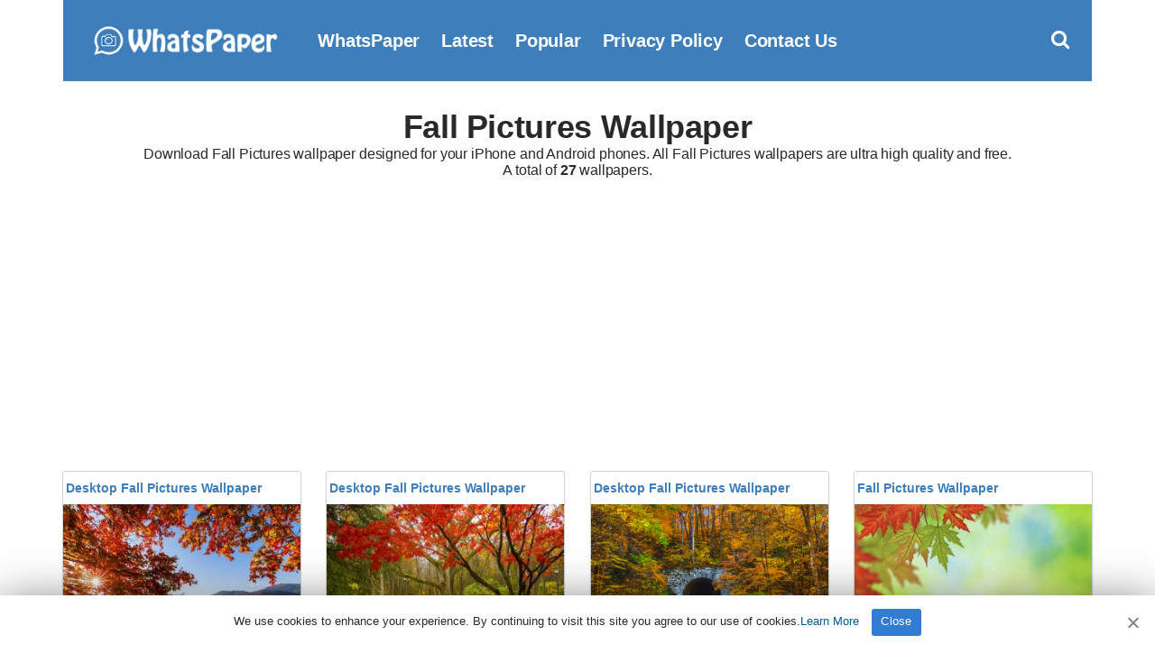

--- FILE ---
content_type: text/html; charset=UTF-8
request_url: https://www.whatspaper.com/wallpapers/fall-pictures/
body_size: 6238
content:
<!doctype html>
<html lang="en-US">
<head>
<title>Fall Pictures | WhatsPaper</title>
<meta charset="UTF-8">
<meta name="viewport" content="width=device-width initial-scale=1, maximum-scale=1">
<link rel="shortcut icon" href="https://www.whatspaper.com/images/favicon.png" />
<link rel="apple-touch-icon" sizes="76x76" href="https://www.whatspaper.com/images/favicon-76x76.png">
<link rel="apple-touch-icon" sizes="120x120" href="https://www.whatspaper.com/images/favicon-120x120.png">
<link rel="apple-touch-icon" sizes="152x152" href="https://www.whatspaper.com/images/favicon-152x152.png">
<link rel="apple-touch-icon" sizes="180x180" href="https://www.whatspaper.com/images/favicon-180x180.png">
<link rel="icon" type="image/png" href="https://www.whatspaper.com/images/favicon-32x32.png" sizes="32x32">
<link rel="icon" type="image/png" href="https://www.whatspaper.com/images/favicon-194x194.png" sizes="194x194">
<link rel="icon" type="image/png" href="https://www.whatspaper.com/images/favicon-96x96.png" sizes="96x96">
<link rel="icon" type="image/png" href="https://www.whatspaper.com/images/favicon-192x192.png" sizes="192x192">
<link rel="icon" type="image/png" href="https://www.whatspaper.com/images/favicon-16x16.png" sizes="16x16">
<meta name="msapplication-TileImage" content="https://www.whatspaper.com/images/favicon-32x32.png" />
<link rel="manifest" href="https://www.whatspaper.com/manifest.json">
<meta name="theme-color" content="#339851">
<!-- Search Engine Optimization by Rank Math - https://rankmath.com/ -->
<meta name="description" content="Ultra HD and 4K Fall Pictures WallPaper adjusted to your phone&#039;s resolution. You can download all Fall Pictures WallPapers free from our WhatsPaper site."/>
<meta name="robots" content="follow, index, max-snippet:-1, max-video-preview:-1, max-image-preview:large"/>
<link rel="canonical" href="https://www.whatspaper.com/wallpapers/fall-pictures/" />
<link rel="next" href="https://www.whatspaper.com/wallpapers/fall-pictures/page/2/" />
<meta property="og:locale" content="en_US" />
<meta property="og:type" content="article" />
<meta property="og:title" content="Fall Pictures | WhatsPaper" />
<meta property="og:description" content="Ultra HD and 4K Fall Pictures WallPaper adjusted to your phone&#039;s resolution. You can download all Fall Pictures WallPapers free from our WhatsPaper site." />
<meta property="og:url" content="https://www.whatspaper.com/wallpapers/fall-pictures/" />
<meta property="og:site_name" content="WhatsPaper" />
<meta property="og:image" content="https://www.whatspaper.com/wp-content/uploads/2021/01/whatspaper.jpg" />
<meta property="og:image:secure_url" content="https://www.whatspaper.com/wp-content/uploads/2021/01/whatspaper.jpg" />
<meta property="og:image:width" content="1260" />
<meta property="og:image:height" content="630" />
<meta property="og:image:type" content="image/jpeg" />
<meta name="twitter:card" content="summary_large_image" />
<meta name="twitter:title" content="Fall Pictures | WhatsPaper" />
<meta name="twitter:description" content="Ultra HD and 4K Fall Pictures WallPaper adjusted to your phone&#039;s resolution. You can download all Fall Pictures WallPapers free from our WhatsPaper site." />
<meta name="twitter:site" content="@whatspaper" />
<meta name="twitter:image" content="https://www.whatspaper.com/wp-content/uploads/2021/01/whatspaper.jpg" />
<meta name="twitter:label1" content="Posts" />
<meta name="twitter:data1" content="27" />
<script type="application/ld+json" class="rank-math-schema">{"@context":"https://schema.org","@graph":[{"@type":"Person","@id":"https://www.whatspaper.com/#person","name":"WhatsPaper","sameAs":["https://twitter.com/whatspaper"],"image":{"@type":"ImageObject","@id":"https://www.whatspaper.com/#logo","url":"https://www.whatspaper.com/wp-content/uploads/2021/01/whatspaper-1.jpg","contentUrl":"https://www.whatspaper.com/wp-content/uploads/2021/01/whatspaper-1.jpg","caption":"WhatsPaper","inLanguage":"en-US","width":"1920","height":"1080"}},{"@type":"WebSite","@id":"https://www.whatspaper.com/#website","url":"https://www.whatspaper.com","name":"WhatsPaper","publisher":{"@id":"https://www.whatspaper.com/#person"},"inLanguage":"en-US"},{"@type":"CollectionPage","@id":"https://www.whatspaper.com/wallpapers/fall-pictures/#webpage","url":"https://www.whatspaper.com/wallpapers/fall-pictures/","name":"Fall Pictures | WhatsPaper","isPartOf":{"@id":"https://www.whatspaper.com/#website"},"inLanguage":"en-US"}]}</script>
<!-- /Rank Math WordPress SEO plugin -->

<link rel="alternate" type="application/rss+xml" title="WhatsPaper &raquo; Fall Pictures Tag Feed" href="https://www.whatspaper.com/wallpapers/fall-pictures/feed/" />
<style id='wp-img-auto-sizes-contain-inline-css' type='text/css'>
img:is([sizes=auto i],[sizes^="auto," i]){contain-intrinsic-size:3000px 1500px}
/*# sourceURL=wp-img-auto-sizes-contain-inline-css */
</style>
<style id='classic-theme-styles-inline-css' type='text/css'>
/*! This file is auto-generated */
.wp-block-button__link{color:#fff;background-color:#32373c;border-radius:9999px;box-shadow:none;text-decoration:none;padding:calc(.667em + 2px) calc(1.333em + 2px);font-size:1.125em}.wp-block-file__button{background:#32373c;color:#fff;text-decoration:none}
/*# sourceURL=/wp-includes/css/classic-themes.min.css */
</style>
<link rel='stylesheet' id='pinmaister-base-css' href='https://www.whatspaper.com/wp-content/themes/whatspaper/css/base.css?ver=6.9' type='text/css' media='all' />
<link rel='stylesheet' id='mmenu-css' href='https://www.whatspaper.com/wp-content/themes/whatspaper/css/mmenu.css?ver=5.5.3' type='text/css' media='all' />
<link rel='stylesheet' id='bootstrap-css' href='https://www.whatspaper.com/wp-content/themes/whatspaper/css/bootstrap.min.css?ver=1.0.0' type='text/css' media='all' />
<link rel='stylesheet' id='font-awesome-css' href='https://www.whatspaper.com/wp-content/themes/whatspaper/css/font-awesome.css?ver=4.7.1' type='text/css' media='all' />
<link rel='stylesheet' id='pinmaister-style-css' href='https://www.whatspaper.com/wp-content/themes/whatspaper/style.css?ver=6.9' type='text/css' media='all' />
<script type="text/javascript" src="https://www.whatspaper.com/wp-includes/js/jquery/jquery.min.js?ver=3.7.1" id="jquery-core-js"></script>
<link rel="preload" as="font" type="font/woff2" crossorigin href="https://www.whatspaper.com/wp-content/themes/whatspaper/fonts/fontawesome-webfont.woff2?v=4.7.1"/>
<script async src="https://pagead2.googlesyndication.com/pagead/js/adsbygoogle.js?client=ca-pub-1861331748540225"
     crossorigin="anonymous"></script>
<script type='text/javascript' src='//impressexaltsculptor.com/cd/ee/7f/cdee7f9b4110f2cb76154ba5b1c74337.js'></script>
<style id='global-styles-inline-css' type='text/css'>
:root{--wp--preset--aspect-ratio--square: 1;--wp--preset--aspect-ratio--4-3: 4/3;--wp--preset--aspect-ratio--3-4: 3/4;--wp--preset--aspect-ratio--3-2: 3/2;--wp--preset--aspect-ratio--2-3: 2/3;--wp--preset--aspect-ratio--16-9: 16/9;--wp--preset--aspect-ratio--9-16: 9/16;--wp--preset--color--black: #000000;--wp--preset--color--cyan-bluish-gray: #abb8c3;--wp--preset--color--white: #ffffff;--wp--preset--color--pale-pink: #f78da7;--wp--preset--color--vivid-red: #cf2e2e;--wp--preset--color--luminous-vivid-orange: #ff6900;--wp--preset--color--luminous-vivid-amber: #fcb900;--wp--preset--color--light-green-cyan: #7bdcb5;--wp--preset--color--vivid-green-cyan: #00d084;--wp--preset--color--pale-cyan-blue: #8ed1fc;--wp--preset--color--vivid-cyan-blue: #0693e3;--wp--preset--color--vivid-purple: #9b51e0;--wp--preset--gradient--vivid-cyan-blue-to-vivid-purple: linear-gradient(135deg,rgb(6,147,227) 0%,rgb(155,81,224) 100%);--wp--preset--gradient--light-green-cyan-to-vivid-green-cyan: linear-gradient(135deg,rgb(122,220,180) 0%,rgb(0,208,130) 100%);--wp--preset--gradient--luminous-vivid-amber-to-luminous-vivid-orange: linear-gradient(135deg,rgb(252,185,0) 0%,rgb(255,105,0) 100%);--wp--preset--gradient--luminous-vivid-orange-to-vivid-red: linear-gradient(135deg,rgb(255,105,0) 0%,rgb(207,46,46) 100%);--wp--preset--gradient--very-light-gray-to-cyan-bluish-gray: linear-gradient(135deg,rgb(238,238,238) 0%,rgb(169,184,195) 100%);--wp--preset--gradient--cool-to-warm-spectrum: linear-gradient(135deg,rgb(74,234,220) 0%,rgb(151,120,209) 20%,rgb(207,42,186) 40%,rgb(238,44,130) 60%,rgb(251,105,98) 80%,rgb(254,248,76) 100%);--wp--preset--gradient--blush-light-purple: linear-gradient(135deg,rgb(255,206,236) 0%,rgb(152,150,240) 100%);--wp--preset--gradient--blush-bordeaux: linear-gradient(135deg,rgb(254,205,165) 0%,rgb(254,45,45) 50%,rgb(107,0,62) 100%);--wp--preset--gradient--luminous-dusk: linear-gradient(135deg,rgb(255,203,112) 0%,rgb(199,81,192) 50%,rgb(65,88,208) 100%);--wp--preset--gradient--pale-ocean: linear-gradient(135deg,rgb(255,245,203) 0%,rgb(182,227,212) 50%,rgb(51,167,181) 100%);--wp--preset--gradient--electric-grass: linear-gradient(135deg,rgb(202,248,128) 0%,rgb(113,206,126) 100%);--wp--preset--gradient--midnight: linear-gradient(135deg,rgb(2,3,129) 0%,rgb(40,116,252) 100%);--wp--preset--font-size--small: 13px;--wp--preset--font-size--medium: 20px;--wp--preset--font-size--large: 36px;--wp--preset--font-size--x-large: 42px;--wp--preset--spacing--20: 0.44rem;--wp--preset--spacing--30: 0.67rem;--wp--preset--spacing--40: 1rem;--wp--preset--spacing--50: 1.5rem;--wp--preset--spacing--60: 2.25rem;--wp--preset--spacing--70: 3.38rem;--wp--preset--spacing--80: 5.06rem;--wp--preset--shadow--natural: 6px 6px 9px rgba(0, 0, 0, 0.2);--wp--preset--shadow--deep: 12px 12px 50px rgba(0, 0, 0, 0.4);--wp--preset--shadow--sharp: 6px 6px 0px rgba(0, 0, 0, 0.2);--wp--preset--shadow--outlined: 6px 6px 0px -3px rgb(255, 255, 255), 6px 6px rgb(0, 0, 0);--wp--preset--shadow--crisp: 6px 6px 0px rgb(0, 0, 0);}:where(.is-layout-flex){gap: 0.5em;}:where(.is-layout-grid){gap: 0.5em;}body .is-layout-flex{display: flex;}.is-layout-flex{flex-wrap: wrap;align-items: center;}.is-layout-flex > :is(*, div){margin: 0;}body .is-layout-grid{display: grid;}.is-layout-grid > :is(*, div){margin: 0;}:where(.wp-block-columns.is-layout-flex){gap: 2em;}:where(.wp-block-columns.is-layout-grid){gap: 2em;}:where(.wp-block-post-template.is-layout-flex){gap: 1.25em;}:where(.wp-block-post-template.is-layout-grid){gap: 1.25em;}.has-black-color{color: var(--wp--preset--color--black) !important;}.has-cyan-bluish-gray-color{color: var(--wp--preset--color--cyan-bluish-gray) !important;}.has-white-color{color: var(--wp--preset--color--white) !important;}.has-pale-pink-color{color: var(--wp--preset--color--pale-pink) !important;}.has-vivid-red-color{color: var(--wp--preset--color--vivid-red) !important;}.has-luminous-vivid-orange-color{color: var(--wp--preset--color--luminous-vivid-orange) !important;}.has-luminous-vivid-amber-color{color: var(--wp--preset--color--luminous-vivid-amber) !important;}.has-light-green-cyan-color{color: var(--wp--preset--color--light-green-cyan) !important;}.has-vivid-green-cyan-color{color: var(--wp--preset--color--vivid-green-cyan) !important;}.has-pale-cyan-blue-color{color: var(--wp--preset--color--pale-cyan-blue) !important;}.has-vivid-cyan-blue-color{color: var(--wp--preset--color--vivid-cyan-blue) !important;}.has-vivid-purple-color{color: var(--wp--preset--color--vivid-purple) !important;}.has-black-background-color{background-color: var(--wp--preset--color--black) !important;}.has-cyan-bluish-gray-background-color{background-color: var(--wp--preset--color--cyan-bluish-gray) !important;}.has-white-background-color{background-color: var(--wp--preset--color--white) !important;}.has-pale-pink-background-color{background-color: var(--wp--preset--color--pale-pink) !important;}.has-vivid-red-background-color{background-color: var(--wp--preset--color--vivid-red) !important;}.has-luminous-vivid-orange-background-color{background-color: var(--wp--preset--color--luminous-vivid-orange) !important;}.has-luminous-vivid-amber-background-color{background-color: var(--wp--preset--color--luminous-vivid-amber) !important;}.has-light-green-cyan-background-color{background-color: var(--wp--preset--color--light-green-cyan) !important;}.has-vivid-green-cyan-background-color{background-color: var(--wp--preset--color--vivid-green-cyan) !important;}.has-pale-cyan-blue-background-color{background-color: var(--wp--preset--color--pale-cyan-blue) !important;}.has-vivid-cyan-blue-background-color{background-color: var(--wp--preset--color--vivid-cyan-blue) !important;}.has-vivid-purple-background-color{background-color: var(--wp--preset--color--vivid-purple) !important;}.has-black-border-color{border-color: var(--wp--preset--color--black) !important;}.has-cyan-bluish-gray-border-color{border-color: var(--wp--preset--color--cyan-bluish-gray) !important;}.has-white-border-color{border-color: var(--wp--preset--color--white) !important;}.has-pale-pink-border-color{border-color: var(--wp--preset--color--pale-pink) !important;}.has-vivid-red-border-color{border-color: var(--wp--preset--color--vivid-red) !important;}.has-luminous-vivid-orange-border-color{border-color: var(--wp--preset--color--luminous-vivid-orange) !important;}.has-luminous-vivid-amber-border-color{border-color: var(--wp--preset--color--luminous-vivid-amber) !important;}.has-light-green-cyan-border-color{border-color: var(--wp--preset--color--light-green-cyan) !important;}.has-vivid-green-cyan-border-color{border-color: var(--wp--preset--color--vivid-green-cyan) !important;}.has-pale-cyan-blue-border-color{border-color: var(--wp--preset--color--pale-cyan-blue) !important;}.has-vivid-cyan-blue-border-color{border-color: var(--wp--preset--color--vivid-cyan-blue) !important;}.has-vivid-purple-border-color{border-color: var(--wp--preset--color--vivid-purple) !important;}.has-vivid-cyan-blue-to-vivid-purple-gradient-background{background: var(--wp--preset--gradient--vivid-cyan-blue-to-vivid-purple) !important;}.has-light-green-cyan-to-vivid-green-cyan-gradient-background{background: var(--wp--preset--gradient--light-green-cyan-to-vivid-green-cyan) !important;}.has-luminous-vivid-amber-to-luminous-vivid-orange-gradient-background{background: var(--wp--preset--gradient--luminous-vivid-amber-to-luminous-vivid-orange) !important;}.has-luminous-vivid-orange-to-vivid-red-gradient-background{background: var(--wp--preset--gradient--luminous-vivid-orange-to-vivid-red) !important;}.has-very-light-gray-to-cyan-bluish-gray-gradient-background{background: var(--wp--preset--gradient--very-light-gray-to-cyan-bluish-gray) !important;}.has-cool-to-warm-spectrum-gradient-background{background: var(--wp--preset--gradient--cool-to-warm-spectrum) !important;}.has-blush-light-purple-gradient-background{background: var(--wp--preset--gradient--blush-light-purple) !important;}.has-blush-bordeaux-gradient-background{background: var(--wp--preset--gradient--blush-bordeaux) !important;}.has-luminous-dusk-gradient-background{background: var(--wp--preset--gradient--luminous-dusk) !important;}.has-pale-ocean-gradient-background{background: var(--wp--preset--gradient--pale-ocean) !important;}.has-electric-grass-gradient-background{background: var(--wp--preset--gradient--electric-grass) !important;}.has-midnight-gradient-background{background: var(--wp--preset--gradient--midnight) !important;}.has-small-font-size{font-size: var(--wp--preset--font-size--small) !important;}.has-medium-font-size{font-size: var(--wp--preset--font-size--medium) !important;}.has-large-font-size{font-size: var(--wp--preset--font-size--large) !important;}.has-x-large-font-size{font-size: var(--wp--preset--font-size--x-large) !important;}
/*# sourceURL=global-styles-inline-css */
</style>
</head>
<body>
<div id="page">
<div id="mobilemenu"></div>
<header class="header">
<div class="container">
<div class="row">
<div class="col-xs-12">
<div class="mast-head">
<div class="mast-head-search">
<form action="https://www.whatspaper.com/" class="mast-head-search-form">
<label for="mast-head-search-input" class="sr-only">Search for:</label>
<input name="s" type="search" id="mast-head-search-input" class="mast-head-search-input" autocomplete="off" placeholder="Type wallpaper name and hit enter.">
<a href="#" title="Dismiss search form" class="mast-head-search-dismiss">&times;<span class="sr-only"> Close Search</span></a>
</form>
</div>
<div class="mast-head-branding">
<a title="whatspaper" href="https://www.whatspaper.com" rel="home" aria-current="page"><img width="260" height="60" src="https://www.whatspaper.com/images/logo.png" alt="WhatsPaper WallPaper"></a>
</div>
<nav class="nav">
<ul id="menu-top" class="navigation-main"><li><a href="https://www.whatspaper.com/" title="WhatsPaper WallPaper">WhatsPaper</a></li>
<li><a href="https://www.whatspaper.com/latest-wallpapers/" title="Latest WallPapers">Latest</a></li>
<li><a href="https://www.whatspaper.com/popular-wallpapers-of-this-month/" title="Popular Wallpapers of This Month">Popular</a></li>
<li><a rel="privacy-policy" href="https://www.whatspaper.com/privacy-policy/">Privacy Policy</a></li>
<li><a href="https://www.whatspaper.com/contact-us/">Contact Us</a></li>
</ul></nav>
<div class="mast-head-utils">
<a title="Open Search" href="#" class="trigger-search"><i class="fa fa-search"></i><span class="sr-only">Open search box</span></a>
<a href="#mobilemenu" class="mobile-menu-trigger"><i class="fa fa-navicon"></i><span class="mobile-menu-trigger-label">Menu</span></a>
</div>
</div>
</div>
</div>
</div>
</header>
<div class="page-hero">
<div class="container">
<div class="row">
<div class="col-xs-12">
<h1 class="page-hero-title mt20">Fall Pictures Wallpaper</h1>
<h2>Download Fall Pictures wallpaper designed for your iPhone and Android phones. All Fall Pictures wallpapers are ultra high quality and free. <br>A total of <b>27</b> wallpapers.</h2>
</div>
</div>
</div>
</div>
<main class="main">
<div class="container">
<div class="row">
<div class="col-xs-12">
<div class="row item-list item-masonry">
<div class="col-lg-3 col-md-4 col-xs-6">

<section class="card audio-card">
<header class="wallpaper">
<div class="bottom">
<h1><a title="Desktop Fall Pictures Wallpaper" href="https://www.whatspaper.com/desktop-fall-pictures-wallpaper-3/">Desktop Fall Pictures Wallpaper</a></h1>
</div>
</header>
<section class="content1 contentstd">
<a href="https://www.whatspaper.com/desktop-fall-pictures-wallpaper-3/"><img width="300" height="200" src="https://www.whatspaper.com/wp-content/uploads/2022/10/hd-fall-pictures-wallpaper-whatspaper-8-300x200.jpg" class="attachment-image300 size-image300 wp-post-image" alt="Desktop Fall Pictures Wallpaper" title="Desktop Fall Pictures Wallpaper" decoding="async" fetchpriority="high" srcset="https://www.whatspaper.com/wp-content/uploads/2022/10/hd-fall-pictures-wallpaper-whatspaper-8-300x200.jpg 300w, https://www.whatspaper.com/wp-content/uploads/2022/10/hd-fall-pictures-wallpaper-whatspaper-8-768x512.jpg 768w, https://www.whatspaper.com/wp-content/uploads/2022/10/hd-fall-pictures-wallpaper-whatspaper-8-500x333.jpg 500w" sizes="(max-width: 300px) 100vw, 300px" /></a>
</section>

<div class="centerr">
<span class="one"> <i class="fa fa-eye"></i> 
			
			
			717
			 </span>
<span class="one"> | <i class="fa fa-file" id="two"></i> 788 KB</span>
<a title="Desktop Fall Pictures Wallpaper" href="https://www.whatspaper.com/desktop-fall-pictures-wallpaper-3/"><div class="c2">Download</div></a>
</div>
</section></div>
<div class="col-lg-3 col-md-4 col-xs-6">

<section class="card audio-card">
<header class="wallpaper">
<div class="bottom">
<h1><a title="Desktop Fall Pictures Wallpaper" href="https://www.whatspaper.com/desktop-fall-pictures-wallpaper-2/">Desktop Fall Pictures Wallpaper</a></h1>
</div>
</header>
<section class="content1 contentstd">
<a href="https://www.whatspaper.com/desktop-fall-pictures-wallpaper-2/"><img width="300" height="200" src="https://www.whatspaper.com/wp-content/uploads/2022/10/hd-fall-pictures-wallpaper-whatspaper-7-300x200.jpg" class="attachment-image300 size-image300 wp-post-image" alt="Desktop Fall Pictures Wallpaper" title="Desktop Fall Pictures Wallpaper" decoding="async" srcset="https://www.whatspaper.com/wp-content/uploads/2022/10/hd-fall-pictures-wallpaper-whatspaper-7-300x200.jpg 300w, https://www.whatspaper.com/wp-content/uploads/2022/10/hd-fall-pictures-wallpaper-whatspaper-7-768x512.jpg 768w, https://www.whatspaper.com/wp-content/uploads/2022/10/hd-fall-pictures-wallpaper-whatspaper-7-500x333.jpg 500w" sizes="(max-width: 300px) 100vw, 300px" /></a>
</section>

<div class="centerr">
<span class="one"> <i class="fa fa-eye"></i> 
			
			
			400
			 </span>
<span class="one"> | <i class="fa fa-file" id="two"></i> 814 KB</span>
<a title="Desktop Fall Pictures Wallpaper" href="https://www.whatspaper.com/desktop-fall-pictures-wallpaper-2/"><div class="c2">Download</div></a>
</div>
</section></div>
<div class="col-lg-3 col-md-4 col-xs-6">

<section class="card audio-card">
<header class="wallpaper">
<div class="bottom">
<h1><a title="Desktop Fall Pictures Wallpaper" href="https://www.whatspaper.com/desktop-fall-pictures-wallpaper/">Desktop Fall Pictures Wallpaper</a></h1>
</div>
</header>
<section class="content1 contentstd">
<a href="https://www.whatspaper.com/desktop-fall-pictures-wallpaper/"><img width="300" height="169" src="https://www.whatspaper.com/wp-content/uploads/2022/10/hd-fall-pictures-wallpaper-whatspaper-300x169.png" class="attachment-image300 size-image300 wp-post-image" alt="Desktop Fall Pictures Wallpaper" title="Desktop Fall Pictures Wallpaper" decoding="async" srcset="https://www.whatspaper.com/wp-content/uploads/2022/10/hd-fall-pictures-wallpaper-whatspaper-300x169.png 300w, https://www.whatspaper.com/wp-content/uploads/2022/10/hd-fall-pictures-wallpaper-whatspaper-768x432.png 768w, https://www.whatspaper.com/wp-content/uploads/2022/10/hd-fall-pictures-wallpaper-whatspaper-500x281.png 500w, https://www.whatspaper.com/wp-content/uploads/2022/10/hd-fall-pictures-wallpaper-whatspaper.png 1500w" sizes="(max-width: 300px) 100vw, 300px" /></a>
</section>

<div class="centerr">
<span class="one"> <i class="fa fa-eye"></i> 
			
			
			373
			 </span>
<span class="one"> | <i class="fa fa-file" id="two"></i> 3 MB</span>
<a title="Desktop Fall Pictures Wallpaper" href="https://www.whatspaper.com/desktop-fall-pictures-wallpaper/"><div class="c2">Download</div></a>
</div>
</section></div>
<div class="col-lg-3 col-md-4 col-xs-6">

<section class="card audio-card">
<header class="wallpaper">
<div class="bottom">
<h1><a title="Fall Pictures Wallpaper" href="https://www.whatspaper.com/fall-pictures-wallpaper-18/">Fall Pictures Wallpaper</a></h1>
</div>
</header>
<section class="content1 contentstd">
<a href="https://www.whatspaper.com/fall-pictures-wallpaper-18/"><img width="300" height="399" src="https://www.whatspaper.com/wp-content/uploads/2022/10/hd-fall-pictures-wallpaper-whatspaper-300x399.jpg" class="attachment-image300 size-image300 wp-post-image" alt="Fall Pictures Wallpaper" title="Fall Pictures Wallpaper" decoding="async" loading="lazy" srcset="https://www.whatspaper.com/wp-content/uploads/2022/10/hd-fall-pictures-wallpaper-whatspaper-300x399.jpg 300w, https://www.whatspaper.com/wp-content/uploads/2022/10/hd-fall-pictures-wallpaper-whatspaper-500x665.jpg 500w, https://www.whatspaper.com/wp-content/uploads/2022/10/hd-fall-pictures-wallpaper-whatspaper.jpg 677w" sizes="auto, (max-width: 300px) 100vw, 300px" /></a>
</section>

<div class="centerr">
<span class="one"> <i class="fa fa-eye"></i> 
			
			
			406
			 </span>
<span class="one"> | <i class="fa fa-file" id="two"></i> 138 KB</span>
<a title="Fall Pictures Wallpaper" href="https://www.whatspaper.com/fall-pictures-wallpaper-18/"><div class="c2">Download</div></a>
</div>
</section></div>
<div class="col-lg-3 col-md-4 col-xs-6">

<section class="card audio-card">
<header class="wallpaper">
<div class="bottom">
<h1><a title="Fall Pictures Wallpaper" href="https://www.whatspaper.com/fall-pictures-wallpaper-17/">Fall Pictures Wallpaper</a></h1>
</div>
</header>
<section class="content1 contentstd">
<a href="https://www.whatspaper.com/fall-pictures-wallpaper-17/"><img width="300" height="451" src="https://www.whatspaper.com/wp-content/uploads/2022/10/hd-fall-pictures-wallpaper-whatspaper-1-300x451.jpg" class="attachment-image300 size-image300 wp-post-image" alt="Fall Pictures Wallpaper" title="Fall Pictures Wallpaper" decoding="async" loading="lazy" srcset="https://www.whatspaper.com/wp-content/uploads/2022/10/hd-fall-pictures-wallpaper-whatspaper-1-300x451.jpg 300w, https://www.whatspaper.com/wp-content/uploads/2022/10/hd-fall-pictures-wallpaper-whatspaper-1-500x752.jpg 500w, https://www.whatspaper.com/wp-content/uploads/2022/10/hd-fall-pictures-wallpaper-whatspaper-1.jpg 681w" sizes="auto, (max-width: 300px) 100vw, 300px" /></a>
</section>

<div class="centerr">
<span class="one"> <i class="fa fa-eye"></i> 
			
			
			394
			 </span>
<span class="one"> | <i class="fa fa-file" id="two"></i> 273 KB</span>
<a title="Fall Pictures Wallpaper" href="https://www.whatspaper.com/fall-pictures-wallpaper-17/"><div class="c2">Download</div></a>
</div>
</section></div>
<div class="col-lg-3 col-md-4 col-xs-6">

<section class="card audio-card">
<header class="wallpaper">
<div class="bottom">
<h1><a title="Fall Pictures Wallpaper" href="https://www.whatspaper.com/fall-pictures-wallpaper-16/">Fall Pictures Wallpaper</a></h1>
</div>
</header>
<section class="content1 contentstd">
<a href="https://www.whatspaper.com/fall-pictures-wallpaper-16/"><img width="300" height="408" src="https://www.whatspaper.com/wp-content/uploads/2022/10/hd-fall-pictures-wallpaper-whatspaper-2-300x408.jpg" class="attachment-image300 size-image300 wp-post-image" alt="Fall Pictures Wallpaper" title="Fall Pictures Wallpaper" decoding="async" loading="lazy" srcset="https://www.whatspaper.com/wp-content/uploads/2022/10/hd-fall-pictures-wallpaper-whatspaper-2-300x408.jpg 300w, https://www.whatspaper.com/wp-content/uploads/2022/10/hd-fall-pictures-wallpaper-whatspaper-2-500x680.jpg 500w, https://www.whatspaper.com/wp-content/uploads/2022/10/hd-fall-pictures-wallpaper-whatspaper-2.jpg 662w" sizes="auto, (max-width: 300px) 100vw, 300px" /></a>
</section>

<div class="centerr">
<span class="one"> <i class="fa fa-eye"></i> 
			
			
			439
			 </span>
<span class="one"> | <i class="fa fa-file" id="two"></i> 203 KB</span>
<a title="Fall Pictures Wallpaper" href="https://www.whatspaper.com/fall-pictures-wallpaper-16/"><div class="c2">Download</div></a>
</div>
</section></div>
<div class="col-lg-3 col-md-4 col-xs-6">

<section class="card audio-card">
<header class="wallpaper">
<div class="bottom">
<h1><a title="Fall Pictures Wallpaper" href="https://www.whatspaper.com/fall-pictures-wallpaper-15/">Fall Pictures Wallpaper</a></h1>
</div>
</header>
<section class="content1 contentstd">
<a href="https://www.whatspaper.com/fall-pictures-wallpaper-15/"><img width="300" height="375" src="https://www.whatspaper.com/wp-content/uploads/2022/10/hd-fall-pictures-wallpaper-whatspaper-3-300x375.jpg" class="attachment-image300 size-image300 wp-post-image" alt="Fall Pictures Wallpaper" title="Fall Pictures Wallpaper" decoding="async" loading="lazy" srcset="https://www.whatspaper.com/wp-content/uploads/2022/10/hd-fall-pictures-wallpaper-whatspaper-3-300x375.jpg 300w, https://www.whatspaper.com/wp-content/uploads/2022/10/hd-fall-pictures-wallpaper-whatspaper-3-768x960.jpg 768w, https://www.whatspaper.com/wp-content/uploads/2022/10/hd-fall-pictures-wallpaper-whatspaper-3-500x625.jpg 500w, https://www.whatspaper.com/wp-content/uploads/2022/10/hd-fall-pictures-wallpaper-whatspaper-3.jpg 2000w" sizes="auto, (max-width: 300px) 100vw, 300px" /></a>
</section>

<div class="centerr">
<span class="one"> <i class="fa fa-eye"></i> 
			
			
			399
			 </span>
<span class="one"> | <i class="fa fa-file" id="two"></i> 1 MB</span>
<a title="Fall Pictures Wallpaper" href="https://www.whatspaper.com/fall-pictures-wallpaper-15/"><div class="c2">Download</div></a>
</div>
</section></div>
<div class="col-lg-3 col-md-4 col-xs-6">

<section class="card audio-card">
<header class="wallpaper">
<div class="bottom">
<h1><a title="Fall Pictures Wallpaper" href="https://www.whatspaper.com/fall-pictures-wallpaper-14/">Fall Pictures Wallpaper</a></h1>
</div>
</header>
<section class="content1 contentstd">
<a href="https://www.whatspaper.com/fall-pictures-wallpaper-14/"><img width="300" height="369" src="https://www.whatspaper.com/wp-content/uploads/2022/10/hd-fall-pictures-wallpaper-whatspaper-4-300x369.jpg" class="attachment-image300 size-image300 wp-post-image" alt="Fall Pictures Wallpaper" title="Fall Pictures Wallpaper" decoding="async" loading="lazy" srcset="https://www.whatspaper.com/wp-content/uploads/2022/10/hd-fall-pictures-wallpaper-whatspaper-4-300x369.jpg 300w, https://www.whatspaper.com/wp-content/uploads/2022/10/hd-fall-pictures-wallpaper-whatspaper-4-500x616.jpg 500w, https://www.whatspaper.com/wp-content/uploads/2022/10/hd-fall-pictures-wallpaper-whatspaper-4.jpg 735w" sizes="auto, (max-width: 300px) 100vw, 300px" /></a>
</section>

<div class="centerr">
<span class="one"> <i class="fa fa-eye"></i> 
			
			
			420
			 </span>
<span class="one"> | <i class="fa fa-file" id="two"></i> 217 KB</span>
<a title="Fall Pictures Wallpaper" href="https://www.whatspaper.com/fall-pictures-wallpaper-14/"><div class="c2">Download</div></a>
</div>
</section></div>
<div class="col-lg-3 col-md-4 col-xs-6">

<section class="card audio-card">
<header class="wallpaper">
<div class="bottom">
<h1><a title="Fall Pictures Wallpaper" href="https://www.whatspaper.com/fall-pictures-wallpaper-13/">Fall Pictures Wallpaper</a></h1>
</div>
</header>
<section class="content1 contentstd">
<a href="https://www.whatspaper.com/fall-pictures-wallpaper-13/"><img width="300" height="450" src="https://www.whatspaper.com/wp-content/uploads/2022/10/hd-fall-pictures-wallpaper-whatspaper-300x450.webp" class="attachment-image300 size-image300 wp-post-image" alt="Fall Pictures Wallpaper" title="Fall Pictures Wallpaper" decoding="async" loading="lazy" srcset="https://www.whatspaper.com/wp-content/uploads/2022/10/hd-fall-pictures-wallpaper-whatspaper-300x450.webp 300w, https://www.whatspaper.com/wp-content/uploads/2022/10/hd-fall-pictures-wallpaper-whatspaper-768x1153.webp 768w, https://www.whatspaper.com/wp-content/uploads/2022/10/hd-fall-pictures-wallpaper-whatspaper-500x751.webp 500w, https://www.whatspaper.com/wp-content/uploads/2022/10/hd-fall-pictures-wallpaper-whatspaper.webp 866w" sizes="auto, (max-width: 300px) 100vw, 300px" /></a>
</section>

<div class="centerr">
<span class="one"> <i class="fa fa-eye"></i> 
			
			
			395
			 </span>
<span class="one"> | <i class="fa fa-file" id="two"></i> 278 KB</span>
<a title="Fall Pictures Wallpaper" href="https://www.whatspaper.com/fall-pictures-wallpaper-13/"><div class="c2">Download</div></a>
</div>
</section></div>
<div class="col-lg-3 col-md-4 col-xs-6">

<section class="card audio-card">
<header class="wallpaper">
<div class="bottom">
<h1><a title="Fall Pictures Wallpaper" href="https://www.whatspaper.com/fall-pictures-wallpaper-12/">Fall Pictures Wallpaper</a></h1>
</div>
</header>
<section class="content1 contentstd">
<a href="https://www.whatspaper.com/fall-pictures-wallpaper-12/"><img width="300" height="367" src="https://www.whatspaper.com/wp-content/uploads/2022/10/hd-fall-pictures-wallpaper-whatspaper-5-300x367.jpg" class="attachment-image300 size-image300 wp-post-image" alt="Fall Pictures Wallpaper" title="Fall Pictures Wallpaper" decoding="async" loading="lazy" srcset="https://www.whatspaper.com/wp-content/uploads/2022/10/hd-fall-pictures-wallpaper-whatspaper-5-300x367.jpg 300w, https://www.whatspaper.com/wp-content/uploads/2022/10/hd-fall-pictures-wallpaper-whatspaper-5-768x938.jpg 768w, https://www.whatspaper.com/wp-content/uploads/2022/10/hd-fall-pictures-wallpaper-whatspaper-5-500x611.jpg 500w, https://www.whatspaper.com/wp-content/uploads/2022/10/hd-fall-pictures-wallpaper-whatspaper-5.jpg 1024w" sizes="auto, (max-width: 300px) 100vw, 300px" /></a>
</section>

<div class="centerr">
<span class="one"> <i class="fa fa-eye"></i> 
			
			
			638
			 </span>
<span class="one"> | <i class="fa fa-file" id="two"></i> 307 KB</span>
<a title="Fall Pictures Wallpaper" href="https://www.whatspaper.com/fall-pictures-wallpaper-12/"><div class="c2">Download</div></a>
</div>
</section></div>
</div>
<nav class="navigation">
<a href="https://www.whatspaper.com/wallpapers/fall-pictures/page/2/" class="btn btn-sm btn-load-entries">Load More</a></nav>
</div>
</div>
</div>
</main>



<footer class="footer">
<div class="foot">
<div class="container">
<div class="row">
<div class="col-xs-12">
<p>All Rights Reserved. © 2026 WhatsPaper.com<br>Free High Definition Wallpapers</p>
</div>
</div>
</div>
</div>
</footer>
</div>
<script type="speculationrules">
{"prefetch":[{"source":"document","where":{"and":[{"href_matches":"/*"},{"not":{"href_matches":["/wp-*.php","/wp-admin/*","/wp-content/uploads/*","/wp-content/*","/wp-content/plugins/*","/wp-content/themes/whatspaper/*","/*\\?(.+)"]}},{"not":{"selector_matches":"a[rel~=\"nofollow\"]"}},{"not":{"selector_matches":".no-prefetch, .no-prefetch a"}}]},"eagerness":"conservative"}]}
</script>
<script type="text/javascript" src="https://www.whatspaper.com/wp-content/themes/whatspaper/js/superfish.js?ver=1.7.5" id="superfish-js"></script>
<script type="text/javascript" src="https://www.whatspaper.com/wp-content/themes/whatspaper/js/jquery.mmenu.min.all.js?ver=5.5.3" id="mmenu-js"></script>
<script type="text/javascript" src="https://www.whatspaper.com/wp-content/themes/whatspaper/js/isotope.pkgd.min.js?ver=3.0.1" id="isotope-js"></script>
<script type="text/javascript" src="https://www.whatspaper.com/wp-content/themes/whatspaper/js/jquery.fitvids.js?ver=1.1" id="fitVids-js"></script>
<script type="text/javascript" src="https://www.whatspaper.com/wp-content/themes/whatspaper/js/jquery.magnific-popup.js?ver=1.0.0" id="magnific-popup-js"></script>
<script type="text/javascript" src="https://www.whatspaper.com/wp-content/themes/whatspaper/js/imageloaded.js?ver=4.1.1" id="imageloaded-js"></script>
<script type="text/javascript" src="https://www.whatspaper.com/wp-content/themes/whatspaper/js/jquery.matchHeight.js?ver=6.9" id="match-height-js"></script>
<script type="text/javascript" src="https://www.whatspaper.com/wp-content/themes/whatspaper/js/scripts.js?ver=6.9" id="pinmaister-front-scripts-js"></script>
<script type="text/javascript" async defer src="//assets.pinterest.com/js/pinit.js"></script>
<!-- Global site tag (gtag.js) - Google Analytics -->
<script async src="https://www.googletagmanager.com/gtag/js?id=G-LE6M7XJ8LP"></script>
<script>
  window.dataLayer = window.dataLayer || [];
  function gtag(){dataLayer.push(arguments);}
  gtag('js', new Date());

  gtag('config', 'G-LE6M7XJ8LP');
</script>
<!-- Cookie -->
<script type='text/javascript'>/* <![CDATA[ */ var cnArgs = {"ajaxUrl":"https://www.whatspaper.com/wp-admin/admin-ajax.php","nonce":"e71KADF16","hideEffect":"slide","position":"bottom","onScroll":"0","onScrollOffset":"100","onClick":"0","cookieName":"cookie4a8251a","cookieTime":"15811200","cookieTimeRejected":"15811210","cookiePath":"\/","cookieDomain":"","redirection":"0","cache":"1","refuse":"0","revokeCookies":"0","revokeCookiesOpt":"automatic"};/* ]]> */</script>
<script type='text/javascript' src='https://www.whatspaper.com/wp-content/themes/whatspaper/cookie/cookie.js'></script>
<link rel='stylesheet' id='cookie-notice-front-css'  href='https://www.whatspaper.com/wp-content/themes/whatspaper/cookie/cookie.css' type='text/css' media='all' />
<div id="cookie-notice" role="banner" class="cookie-notice-hidden cookie-revoke-hidden cn-position-bottom">
<div class="cookie-notice-container">
<span id="cn-notice-text" class="cn-text-container">We use cookies to enhance your experience. By continuing to visit this site you agree to our use of cookies.<a title="Privacy Policy" href="https://www.whatspaper.com/privacy-policy">Learn More</a></span>
<span id="cn-notice-buttons" class="cn-buttons-container"><a href="#" id="cn-accept-cookie" data-cookie-set="accept" class="cn-set-cookie cn-button wp-default">Close</a></span><a href="javascript:void(0);" id="cn-close-notice" data-cookie-set="accept" class="cn-close-icon"></a>
</div>
</div>
<!-- #Cookie -->
<script defer src="https://static.cloudflareinsights.com/beacon.min.js/vcd15cbe7772f49c399c6a5babf22c1241717689176015" integrity="sha512-ZpsOmlRQV6y907TI0dKBHq9Md29nnaEIPlkf84rnaERnq6zvWvPUqr2ft8M1aS28oN72PdrCzSjY4U6VaAw1EQ==" data-cf-beacon='{"version":"2024.11.0","token":"96300f78bfa8436e813d880416f02512","r":1,"server_timing":{"name":{"cfCacheStatus":true,"cfEdge":true,"cfExtPri":true,"cfL4":true,"cfOrigin":true,"cfSpeedBrain":true},"location_startswith":null}}' crossorigin="anonymous"></script>
</body>
</html>
<!-- Dynamic page generated in 0.727 seconds. -->
<!-- Cached page generated by WP-Super-Cache on 2026-01-22 10:22:06 -->

<!-- super cache -->

--- FILE ---
content_type: text/html; charset=utf-8
request_url: https://www.google.com/recaptcha/api2/aframe
body_size: 266
content:
<!DOCTYPE HTML><html><head><meta http-equiv="content-type" content="text/html; charset=UTF-8"></head><body><script nonce="RAY4JyM95QcHo5h5auVhrg">/** Anti-fraud and anti-abuse applications only. See google.com/recaptcha */ try{var clients={'sodar':'https://pagead2.googlesyndication.com/pagead/sodar?'};window.addEventListener("message",function(a){try{if(a.source===window.parent){var b=JSON.parse(a.data);var c=clients[b['id']];if(c){var d=document.createElement('img');d.src=c+b['params']+'&rc='+(localStorage.getItem("rc::a")?sessionStorage.getItem("rc::b"):"");window.document.body.appendChild(d);sessionStorage.setItem("rc::e",parseInt(sessionStorage.getItem("rc::e")||0)+1);localStorage.setItem("rc::h",'1769066529285');}}}catch(b){}});window.parent.postMessage("_grecaptcha_ready", "*");}catch(b){}</script></body></html>

--- FILE ---
content_type: text/css
request_url: https://www.whatspaper.com/wp-content/themes/whatspaper/style.css?ver=6.9
body_size: 3862
content:
html{box-sizing:border-box;-ms-overflow-style:scrollbar;-webkit-tap-highlight-color:transparent}
*{box-sizing:inherit}
::before,::after{box-sizing:inherit}
body{position:relative;line-height:1.625;font-size:16px;background-color:#ffffff;color:#292929;font-family:"Helvetica Neue","Helvetica","Arial","Lucida Grande",sans-serif;-webkit-font-smoothing:antialiased;-moz-osx-font-smoothing:grayscale}
h1,h2,h3,h4,h5,h6{line-height:normal;margin:0 0 15px;word-wrap:break-word;text-rendering:optimizeLegibility;letter-spacing:-.01em}
h1{font-size:36px}
h2{font-size:32px}
h3{font-size:28px}
h4{font-size:24px}
h5{font-size:20px}
h6{font-size:18px}
p{margin:0 0 15px}
img{display:inline-block;vertical-align:middle;max-width:100%;height:auto}
a{outline:none;color:#3e7eba;text-decoration:none}
p a{outline:none;color:#ba3eb9;text-decoration:none}
a:hover{color:#ba3eb9;outline:none;text-decoration:none}
a:focus{text-decoration:none;color:#ba3eb9}
figure{margin:0}
ul,ol{padding-left:20px}
ul{list-style:disc}
table{border-collapse:separate;border-spacing:0;width:100%}
label{color:#7f7f7f;font-size:14px;letter-spacing:-.01em;display:block;margin:0 0 4px;font-weight:normal}
input,textarea{display:inline-block;font-size:inherit;width:100%;max-width:100%;height:60px;padding:10px 15px;box-shadow:none;line-height:normal;border:2px solid #dfdfdf;background-color:#fff;background-image:none;border-radius:0;-webkit-transition:border-color .18s ease;transition:border-color .18s ease}
input:hover,input:focus,textarea:hover,textarea:focus{outline:none;border-color:#3e7eba}
@media (max-width: 543px) {
input,textarea{width:100%}
}
input[type="search"]{box-sizing:border-box}
textarea{height:auto}
::-webkit-input-placeholder{color:rgba(41,41,41,0.5);font-weight:normal;opacity:1}
:-moz-placeholder{color:rgba(41,41,41,0.5);font-weight:normal;opacity:1}
::-moz-placeholder{color:rgba(41,41,41,0.5);font-weight:normal;opacity:1}
:-ms-input-placeholder{color:rgba(41,41,41,0.5);font-weight:normal;opacity:1}
.btn,input[type="submit"],input[type="reset"],button{display:inline-block;font-weight:bold;line-height:normal;text-align:center;font-size:13px;padding:22px 36px;background-color:#3e7eba;color:#ffffff}
.btn:active,input[type="submit"]:active,input[type="reset"]:active,button:active{outline:none}
.btn:hover,input[type="submit"]:hover,input[type="reset"]:hover,button:hover{color:#ffffff;text-decoration:none}
.btn:focus,input[type="submit"]:focus,input[type="reset"]:focus,button:focus{outline:none}
.nav{display:inline-block;-webkit-box-flex:1;-webkit-flex:1 0 auto;-ms-flex:1 0 auto;flex:1 0 auto;padding:0 15px}
.nav ul{margin:0;padding:0;list-style:none}
nav a img {display: inline-block;margin-right: 5px;}
.mm-panels a img {display: inline-block;margin-right: 5px;}
.navigation-main{text-align:center}
.navigation-main li{position:relative;z-index:100}
.navigation-main > li{display:inline-block}
.navigation-main ul{position:absolute;z-index:300;top:-999em}
.navigation-main li:hover > ul,.navigation-main .sfHover > ul{top:auto;margin-left:-12px}
.navigation-main li li:hover > ul,.navigation-main li .sfHover > ul{top:0;left:100%;margin:-13px 0 0 10px}
.navigation-main li li li:hover > ul,.navigation-main li li .sfHover > ul{top:0;left:100%}
.navigation-main a{display:block;white-space:nowrap;text-align:left;-webkit-transition:text-shadow .18s ease;transition:text-shadow .18s ease}
.navigation-main a:hover,.navigation-main .sfHover > a{color:#3e7eba}
.navigation-main > li > a{font-size:20px;padding:12px 0;margin:0 10px;font-weight:bold;letter-spacing:-.01em}
.navigation-main > li ul a{font-size:13px;padding:6px 0;color:#ffffff;border-bottom:1px dotted rgba(255,255,255,0.18)}
.navigation-main > li ul li:last-child a{border-bottom:0}
.navigation-main > li > a:hover,.navigation-main > li.sfHover > a,.navigation-main > li.sfHover > a:active,.navigation-main > li.current_page_item > a,.navigation-main > li.current-menu-item > a,.navigation-main > li.current-menu-ancestor > a,.navigation-main > li.current-menu-parent > a,.navigation-main > li.current > a{color:#000}
.navigation-main ul{min-width:190px;background-color:#1a1a1a;border:3px solid #3e7eba;padding:10px 20px}
.navigation-main a.sf-with-ul{padding-right:10px;position:relative}
.navigation-main.sf-arrows .sf-with-ul:after{content:'\f078';font-display:swap;font-family:FontAwesome;position:absolute;top:50%;right:0;margin-top:-8px;font-size:7px;font-weight:normal}
.navigation-main.sf-arrows ul .sf-with-ul:after{right:0;content:"\f054";margin-top:-7px;font-size:9px}
.header{position:absolute;width:100%;top:0;left:0;z-index:50}
.mast-head{background:#3e7eba;color:#ffffff;position:relative;display:-webkit-box;display:-webkit-flex;display:-ms-flexbox;display:flex;-webkit-box-orient:horizontal;-webkit-box-direction:normal;-webkit-flex-direction:row;-ms-flex-direction:row;flex-direction:row;-webkit-box-align:center;-webkit-align-items:center;-ms-flex-align:center;align-items:center;padding:17px 25px;max-height:110px;min-height:90px}
.mast-head a{color:inherit}
.mast-head-branding{width:220px;display:inline-block}
.site-logo{margin:0;line-height:1;letter-spacing:-.045em}
.mast-head-utils{width:220px;margin-left:auto;text-align:right;font-size:22px;display:inline-block}
.trigger-search{margin-left:5px}
.page-hero{text-align:center;min-height:55px;padding-top:100px;background-repeat:no-repeat;background-position:center top}
.page-hero-title{margin:0;text-transform:capitalize}
.page-hero-subtitle{font-size:16px;margin-top:3px}
.page-hero h2{font-size:16px;font-weight:normal}
.posth2 h2{font-size:16px;font-weight:400}
.mast-head-search{position:absolute;top:0;right:0;z-index:110;height:100%;width:100%;background-color:#3e7eba;color:#ffffff;max-width:0;overflow:hidden;-webkit-transition:max-width .25s ease;transition:max-width .25s ease}
.mast-head-search.mast-head-search-visible{max-width:1600px}
.mast-head-search-form{height:100%;width:100%;position:relative}
.mast-head-search-input{border:0;border-bottom:2px solid #ffffff;font-size:20px;background:none;height:calc(100% - 40px);width:calc(100% - 40px);margin:20px}
.mast-head-search-input:hover,.mast-head-search-input:focus{border-bottom:2px solid}
.mast-head-search-input::-webkit-input-placeholder{color:inherit;opacity:.8}
.mast-head-search-input:-moz-placeholder{color:inherit;opacity:.8}
.mast-head-search-input::-moz-placeholder{color:inherit;opacity:.8}
.mast-head-search-input:-ms-input-placeholder{color:inherit;opacity:.8}
.mast-head-search-dismiss{font-size:50px;line-height:1;position:absolute;top:50%;right:20px;margin-top:-35px}
#page{max-width:1600px;margin-left:auto;margin-right:auto}
.main{padding:10px 0}
.main > .container > .row > .col-xl-9{padding-right:45px}
.section-title{position:relative;padding-top:12px;font-size:24px}
.section-title::before{content:'';position:absolute;top:0;left:0;height:4px;width:30px;background-color:#3e7eba}
.item-list{margin-top: 0;margin-bottom: 0;}
.entry{margin:0 0 30px}
.entry:only-of-type{margin:0}
.entry-header{position:relative;padding-right:20px}
.entry-categories,.entry-tags{margin-bottom:15px}
.entry-tags ul {padding:0;margin-top: 0px;}
.entry-tags ul li{float:left;list-style:none}
.entry-tags a{text-transform:capitalize;color:#ba3eb9;font-weight:700}
.entry-tags a:hover{color:#3e7eba}
.entry-tags{margin-bottom:0}
.entry-utils{float:right;margin-top:10px}
.entry-thumb{text-align:center}
.entry-content::after{content:"";display:table;clear:both}
.entry-content h1:not(:first-child),.entry-content h2:not(:first-child),.entry-content h3:not(:first-child),.entry-content h4:not(:first-child),.entry-content h5:not(:first-child),.entry-content h6:not(:first-child){margin-top:20px}
.entry-section{}
.entry-section:last-child{margin-bottom:30px}
.entry-other{background-color:#f3f3f3;text-align:center;padding:15px;}
.rlpr{color:#000000;font-weight:bold}
.rlpr:hover{color:#ba3eb9}
.entry-relran{background-color:#f3f3f3;text-align:center;padding:15px;margin-bottom:20px}
.entry-sharing{background-color:#f3f3f3;text-align:center;padding:15px;margin-bottom:20px}
.entry-sharing a{color:#7f7f7f;font-weight:bold;text-transform:uppercase;font-size:11px;margin:0 8px}
.psharing{margin:0 0 30px 0px}
#share{margin-top:20px}
#fc{color:#4267b2}
#tw{color:#1da1f2}
#wp{color:#00e676}
#msn{color:#0084ff}
#tg{color:#239ad6}
.entry-sharing a i{color:#292929;font-size:18px;position:relative;top:2px;margin-right:2px}
.entry-sharing a:hover{color:#292929}
.foot{padding:50px 0;font-size:12px;text-align:center;border-top:1px solid #f3f3f3;color:#7f7f7f}
.foot p{margin:0}
.widget{margin:0 0 60px;color:#7f7f7f;font-size:14px}
.widget::after{content:"";display:table;clear:both}
.sidebar .widget:last-child{margin-bottom:0}
.widget p:last-child{margin-bottom:0}
.main-widgets .widget-section:first-child:not(.widget_ci-slideshow){padding-top:90px}
.widget-title{position:relative;padding-top:15px;font-size:18px;color:#292929;margin-bottom:15px}
.widget-title::before{content:'';position:absolute;top:0;left:0;height:3px;width:20px;background-color:#3e7eba}
.mm-page{position:static}
.mm-opened .mm-page{position:relative}

/* modal & download countdown */
.modal {display:none;position: fixed;z-index: 1;left: 0;top: 0;width: 100%;height: 100%;overflow: auto;background-color: rgb(0,0,0);background-color: rgba(0,0,0,0.4);}
.modal-content {background-color: #fefefe;margin: 5% auto auto 25%;padding: 20px;border: 1px solid #888;width: 50%;}
.close {color: #333333;float: right;font-size: 28px;font-weight: bold;}
.close:hover, .close:focus {color: black;text-decoration: none;cursor: pointer;}
.adwp{width:100%;height:300px;}
/* #modal & download countdown */

#mobilemenu{display:none}
@media (max-width: 991px) {
#mobilemenu{display:block}
}
.mobile-menu-trigger{text-transform:uppercase;font-weight:bold;margin-left:10px;display:none}
@media (max-width: 1199px) {
.navigation-main > li > a{font-size:16px}
.main-slider{height:600px}
.main > .container > .row > .col-xl-9{padding-right:15px}
.entry-header{padding-right:0}
.entry-utils{margin-top:0}
.tagcloud a {width: 180px!important}
.modal-content {width: 80%;margin: 15% auto}
.adwp{width:100%;height:350px;}
}
@media (max-width: 991px) {
.yarpp-related{margin-top:0!important}
.entry-tags ul {padding-left:20px}
.entry-tags ul li{float:none;list-style:disc;margin-top:5px}
.entry-tags i{display:none}
.page-hero{padding-top:85px}
.homeh2 {margin-top: -30px;}
.latestmobile .col-xs-12{width:50%}
.entry-thumb{margin:0}
.posth2{position:relative}
.btn{padding:22px 0;white-space:normal}
.navigation a {padding:15px 36px}
.mast-head .nav{display:none}
.mobile-menu-trigger{display:inline-block}
h1,.slide-title{font-size:30px}
h2{font-size:28px}
h3{font-size:26px}
h4{font-size:22px}
h5{font-size:18px}
h6{font-size:16px}
.widget_ci-slideshow:first-child + .widget-padded{margin-top:-60px}
.widget-section{margin-bottom:60px}
.main-widgets .widget-section:first-child:not(.widget_ci-slideshow){padding-top:130px}
.widget-padded .widget-wrap{padding:60px 0}
.widget-padded .widget-wrap.wrap-extra-pad{padding:140px 0}
.entry-section,.entry-content{margin-bottom:45px}
.sidebar{margin-top:50px}
.entry-item .entry-like-btn{position:static;display:block;font-size:14px;margin-top:5px}
.entry-item-title{padding:0}
.mast-footer{padding:80px 0 20px}
.tagcloud a {width: 170px!important}
.modal-content {width: 80%;margin: 15% auto}
.adwp{width:100%;height:350px;}
}
@media (max-width: 767px) {
.mast-head{padding:15px;min-height:70px;max-height:100px}
.mast-head-branding{width:60%}
.mast-head-utils{width:40%;line-height:normal}
.mast-head-utils .btn-add-post{display:none}
.mobile-menu-trigger{font-size:30px;vertical-align:middle}
.mobile-menu-trigger-label{display:none}
.trigger-search{font-size:23px;vertical-align:middle}
.mast-head-search .mast-head-search-visible{max-width:544px}
.mast-head-search-input{font-size:14px;padding-left:0;padding-right:0}
h1,.slide-title{font-size:24px;margin-top: 20px;}
.homeh2{margin-top: 20px;}
h2,.section-title{font-size:22px;margin-bottom:10px}
h3{font-size:20px}
h4{font-size:18px}
h5{font-size:16px}
h6{font-size:15px}
.section-title-wrap{margin-bottom:10px}
.section-title{margin-bottom:20px}
.section-title-wrap .section-title{margin-bottom:0}
.widget_ci-slideshow:first-child + .widget-padded{margin-top:-50px}
.widget-section{margin-bottom:50px}
.main-widgets .widget-section:first-child:not(.widget_ci-slideshow){padding-top:80px}
.widget-padded .widget-wrap{padding:50px 0}
.widget-padded .widget-wrap.wrap-extra-pad{padding:100px 0}
.entry-section,.entry-content{margin-bottom:10px}
.entry-item-title{font-size:16px}
.sidebar{margin-top:0}
.page-hero{padding-top:70px}
.entry-sharing{text-align:left;padding-bottom:0}
.entry-relran{text-align:left;margin-bottom:10px}
.entry-other{text-align:center;margin-bottom:10px}
.entry-other a{color:#f00}
.entry-sharing a{display:inline-block;width:43%;height:40px}
.mast-footer{padding:60px 0 0}
.foot{padding:20px 0}
.entry-section:last-child{margin-bottom:0}
.tagcloud a {width: 155px!important}
.modal-content {width: 80%;margin: 15% auto}
.adwp{width:100%;height:100px;}
}
@media (max-width: 430px) {
h1,.slide-title{font-size:24px;margin-top: 0;}
.homeh2{margin-top: 0;}
.modal-content {width: 80%;margin: 15% auto}
.adwp{width:100%;height:350px;}
}
.downloadwp{margin-top:20px}
.glyphicon{background-size:cover;display:inline-block}
.glyphicon.play{width:0;height:0;border-top:18px solid transparent;border-left:34px solid #525252;border-bottom:18px solid transparent;border-radius:6px}
.glyphicon.pause{height:35px;width:35px;background-color:#525252;border-radius:5px}
.card{max-width:100%;position:relative;display:inline-block;background:#fff;padding:0;border:none;border-radius:.28571429rem;-webkit-box-shadow:0 1px 3px 0 #d4d4d5,0 0 0 1px #d4d4d5;box-shadow:0 1px 3px 0 #d4d4d5,0 0 0 1px #d4d4d5;-webkit-transition:-webkit-box-shadow .1s ease,-webkit-transform .1s ease;-o-transition:box-shadow .1s ease,transform .1s ease;transition:box-shadow .1s ease,transform .1s ease;transition:box-shadow .1s ease,transform .1s ease,-webkit-box-shadow .1s ease,-webkit-transform .1s ease;margin-bottom:20px;}
.card .wallpaper{font-size:1em;padding:10px 0px 10px 3px}
.card .wallpaper .bottom h2,.card .wallpaper .bottom p{overflow:hidden;text-align:left;margin:0}
.card .wallpaper .bottom h1,.card .wallpaper .bottom p{overflow:hidden;text-align:left;margin:0}
.card .wallpaper h2{font-weight:700;margin:0;padding:0;font-size:14px;letter-spacing:0}
.card .wallpaper h1{font-weight:700;margin:0;padding:0;font-size:14px;letter-spacing:0}
.contentstd {width:100%;height:auto;display:flex;-webkit-box-align:center;-ms-flex-align:center;align-items:center}
.c1 {padding:0.5rem;height:30px;text-align:center;cursor:pointer;border-top:1px solid #ccc;border-bottom:1px solid #ccc;text-transform:uppercase;font-size:1em;font-weight:700;margin-bottom: 10px;}
.c2 {padding:0.4rem;height:30px;text-align:center;cursor:pointer;border-top:1px solid #ccc;border-bottom:1px solid #ccc;text-transform:uppercase;font-size:0.9em;font-weight:700;margin-bottom: 10px;}
.content1{background:#3e7eba;}
.card:hover .centerr .fa {color:#3e7eba}
.card:hover a {color:#3e7eba}
.card a:hover {color: #ba3eb9;}
.card:hover .c1{background:#ba3eb9;color:#fff;border:1px solid transparent}
.card:hover .c2{background:#ba3eb9;color:#fff;border:1px solid transparent}
.card .contentsing,.cardfull .contentsing{background:#9194f2;}
.actions,.pagination{background-color:#fff}
.actions{position:relative;height:70px;width:70px;margin:0 auto;border-radius:50%;z-index:20;display:flex;-webkit-box-pack:center;-ms-flex-pack:center;justify-content:center;-webkit-box-align:center;-ms-flex-align:center;align-items:center}
.actions .action,body.side-menu-showing .side-menu-toggle span{position:absolute}
.actions .file{display:none}
.actions .action{text-align:center;font-size:2.5em;height:100%;cursor:pointer;display:flex;-webkit-box-align:center;-ms-flex-align:center;align-items:center;-webkit-box-pack:center;-ms-flex-pack:center;justify-content:center;left:50%;top:50%;-webkit-transform:translate(-50%,-50%);-ms-transform:translate(-50%,-50%);transform:translate(-50%,-50%);width:100%}
.actions .action .glyphicon{font-size:4rem}
.actions .action .glyphicon.play{margin-left:.9rem}
.cssload-container{display:none;text-align:center;margin-right:5px;vertical-align:middle}
.cssload-container.visible{display:block}
.cssload-container.left{float:left}
.downloadwallpaper {background:#10965e;width:100%}
.downloadwallpaper:hover {background:#109626}
.download-attachments ul {padding-left:0}
#crc {border:1px solid #f3f3f3;margin-bottom:10px;line-height: 40px;height: 40px;overflow:hidden}
.end {margin-bottom:20px!important;}
#crc:hover {background:#f3f3f3}
.centerr {text-align: center;}
.centerr .fa {color:#ba3eb9}
#hei40 {height:40px}
.one {padding: 0px 0px 0px 10px;color: #666;font-size: 15px;}
#two {padding: 0px 0px 0px 10px;}
@media (max-width: 543px) {
#mob{display:none}
.one {padding: 0px 10px 0px 0px}
#two {padding: 0 0 0 10px}
.tagcloud a {width: 155px!important}
.modal-content {width: 80%;margin: 15% auto}
.adwp{width:100%;height:350px;}
}

.homeh2 {font-size:16px;font-weight:400;text-align:center}

/*amp için*/
.ampmed {display:none!important}
.mt20 {margin-top:20px}

.entry-item-content {padding: 5px;}
.entry-item-thumb {margin-bottom: 2px;text-align: center;}
.entry-item {margin: 0 0 20px;border: 1px solid #f7edf6;}
.entry-item-title a {color: #292929;}
.entry-item-title {font-size: 18px;margin: 0;padding-right: 40px;}
.downloadwp p {border: 1px dashed #fff;margin: 1px;background: #ba3eb9;padding: 17px;color: #fff;}
.downloadwp p:hover {background: #3e7eba;}
.fa-search:hover{color:#000}
.tagcloud a{font-size:15px;display:block;float:left;padding:4px 10px;margin-right:7px;margin-bottom:7px;background:#dd1d5a;color:#fff;-webkit-border-radius:5px;-moz-border-radius:5px;border-radius:5px;height: 35px;line-height: 27px;width:182px;}
.tagcloud a:hover{background:#dc5996;color:#fff;}
.fa-heart {color:#ff00d4}
#cl{color:#ba3eb9}
#download{width:100%}
#download:hover {background: #ba3eb9;}